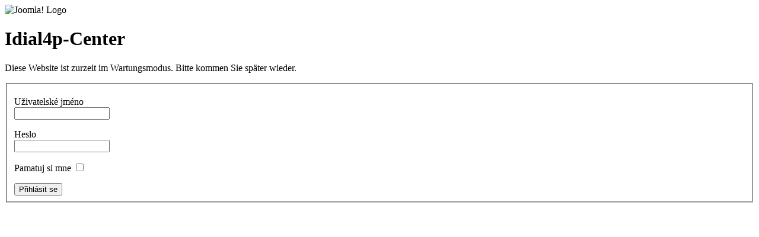

--- FILE ---
content_type: text/html; charset=utf-8
request_url: https://idial4p-center.org/cs/component/joomlaquiz/?quiz_id=3
body_size: 4188
content:
<!DOCTYPE html PUBLIC "-//W3C//DTD XHTML 1.0 Transitional//EN" "http://www.w3.org/TR/xhtml1/DTD/xhtml1-transitional.dtd">
<html xmlns="http://www.w3.org/1999/xhtml" xml:lang="cs-cz" lang="cs-cz" dir="ltr">
<head>
	  <base href="https://idial4p-center.org/component/joomlaquiz/" />
  <meta http-equiv="content-type" content="text/html; charset=utf-8" />
  <meta name="robots" content="index, follow" />
  <meta name="keywords" content="" />
  <meta name="description" content="" />
  <meta name="generator" content="Joomla! 1.5 - Open Source Content Management" />
  <title>Idial4p-Center</title>
  <link rel="stylesheet" href="https://idial4p-center.org/plugins/system/osolCaptcha/captchaStyle.css" type="text/css" />
  <link rel="stylesheet" href="https://idial4p-center.org/components/com_joomlaquiz/joomlaquiz.css" type="text/css" />
  <link rel="stylesheet" href="https://idial4p-center.org/media/joomlaquiz/joomlaquiz_idial4p/jq_template.css" type="text/css" />
  <link rel="stylesheet" href="https://idial4p-center.org/media/joomlaquiz/joomlaquiz_idial4p/css/choosen.css" type="text/css" />
  <script type="text/javascript" src="/media/system/js/mootools.js"></script>
  <script type="text/javascript" src="https://idial4p-center.org/plugins/content/mos_jdownloads_file/lightbox/lightbox.js"></script>
  <script type="text/javascript" src="https://idial4p-center.org/components/com_joomlaquiz/js/jquery-1.4.2.min.js"></script>
  <script type="text/javascript" src="https://idial4p-center.org/components/com_joomlaquiz/js/jquery-ui-1.8.13.custom.min.js"></script>
  <script type="text/javascript" src="https://idial4p-center.org/media/joomlaquiz/joomlaquiz_idial4p/js/choosen.js"></script>
  <script type="text/javascript" src="https://idial4p-center.org/components/com_joomlaquiz/js/raphael.js"></script>
  <script type="text/javascript">

		   
		   				function reloadCapthcha(instanceNo)
						{
							var captchaSrc = "https://idial4p-center.org/index.php?showCaptcha=True&instanceNo="+instanceNo+"&time="+ new Date().getTime();
							//alert(captachaSrc);
							//alert(document.getElementById('captchaCode'+instanceNo));
							document.getElementById('captchaCode'+instanceNo).src = captchaSrc ;
							//alert(document.getElementById('captchaCode'+instanceNo).src);
						} 
						
  </script>
  <link href="https://idial4p-center.org/plugins/content/mos_jdownloads_file/css/mos_jdownloads_file.css" rel="stylesheet" type="text/css"/>
  <link href="https://idial4p-center.org/plugins/content/mos_jdownloads_file/lightbox/lightbox.css" rel="stylesheet" type="text/css" media="screen"/>

	<link rel="stylesheet" href="/templates/system/css/offline.css" type="text/css" />
		<link rel="stylesheet" href="/templates/system/css/system.css" type="text/css" />
<script type="text/javascript"></script>
</head>
<body>

	<div id="frame" class="outline">
		<img src="/images/joomla_logo_black.jpg" alt="Joomla! Logo" align="middle" />
		<h1>
			Idial4p-Center		</h1>
	<p>
		Diese Website ist zurzeit im Wartungsmodus. Bitte kommen Sie später wieder.	</p>
		<form action="index.php" method="post" name="login" id="form-login">
	<fieldset class="input">
		<p id="form-login-username">
			<label for="username">Uživatelské jméno</label><br />
			<input name="username" id="username" type="text" class="inputbox" alt="Uživatelské jméno" size="18" />
		</p>
		<p id="form-login-password">
			<label for="passwd">Heslo</label><br />
			<input type="password" name="passwd" class="inputbox" size="18" alt="Heslo" id="passwd" />
		</p>
		<p id="form-login-remember">
			<label for="remember">Pamatuj si mne</label>
			<input type="checkbox" name="remember" class="inputbox" value="yes" alt="Pamatuj si mne" id="remember" />
		</p>
		<input type="submit" name="Submit" class="button" value="Přihlásit se" />
	</fieldset>
	<input type="hidden" name="option" value="com_user" />
	<input type="hidden" name="task" value="login" />
	<input type="hidden" name="return" value="aHR0cHM6Ly9pZGlhbDRwLWNlbnRlci5vcmcv" />
	<input type="hidden" name="750341c41210591605e1ffbdea171d2e" value="1" />	</form>
	</div>
</body>
</html>